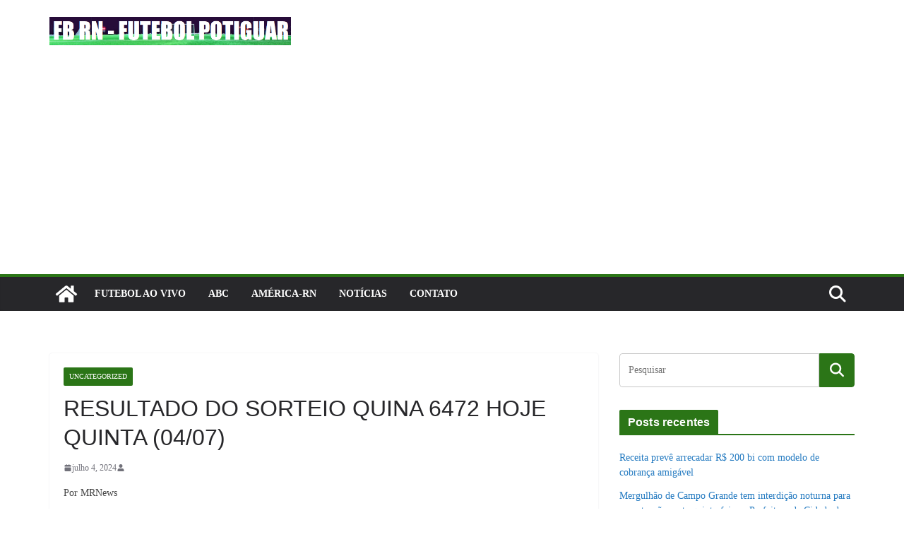

--- FILE ---
content_type: text/html; charset=utf-8
request_url: https://www.google.com/recaptcha/api2/aframe
body_size: 266
content:
<!DOCTYPE HTML><html><head><meta http-equiv="content-type" content="text/html; charset=UTF-8"></head><body><script nonce="iyv5A-hqt78HlChJcGpRDg">/** Anti-fraud and anti-abuse applications only. See google.com/recaptcha */ try{var clients={'sodar':'https://pagead2.googlesyndication.com/pagead/sodar?'};window.addEventListener("message",function(a){try{if(a.source===window.parent){var b=JSON.parse(a.data);var c=clients[b['id']];if(c){var d=document.createElement('img');d.src=c+b['params']+'&rc='+(localStorage.getItem("rc::a")?sessionStorage.getItem("rc::b"):"");window.document.body.appendChild(d);sessionStorage.setItem("rc::e",parseInt(sessionStorage.getItem("rc::e")||0)+1);localStorage.setItem("rc::h",'1769122693316');}}}catch(b){}});window.parent.postMessage("_grecaptcha_ready", "*");}catch(b){}</script></body></html>